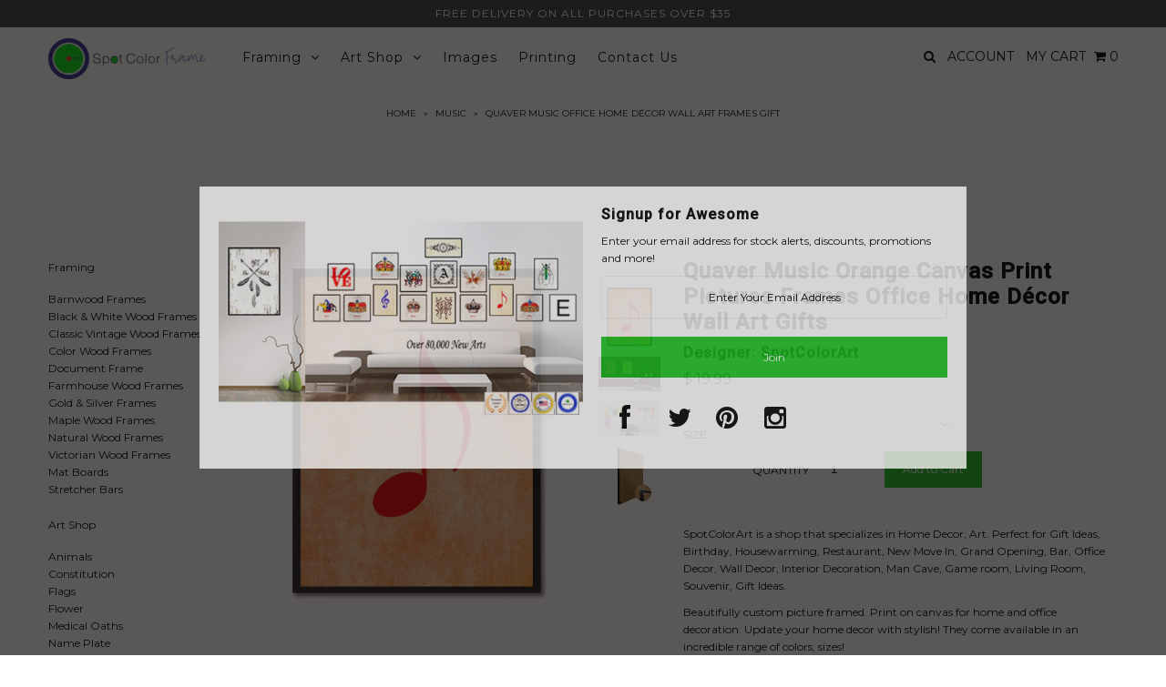

--- FILE ---
content_type: text/html; charset=utf-8
request_url: https://spotcolorframe.com/products/quaver-music-orange-black-91006
body_size: 19792
content:
<!DOCTYPE html>
<!--[if lt IE 7 ]><html class="ie ie6" lang="en"> <![endif]-->
<!--[if IE 7 ]><html class="ie ie7" lang="en"> <![endif]-->
<!--[if IE 8 ]><html class="ie ie8" lang="en"> <![endif]-->
<!--[if (gte IE 9)|!(IE)]><!--><html lang="en"> <!--<![endif]-->
<head>
<meta name="google-site-verification" content="sRWZq8F9-hkaT1Gb2BEsLzM-EeEajieUEz11lvjlzL0" />

  <meta charset="utf-8" />


    
  
  <link href='//fonts.googleapis.com/css?family=Arvo:400,700' rel='stylesheet' type='text/css'>
    

  
  
  <link href='//fonts.googleapis.com/css?family=Glegoo' rel='stylesheet' type='text/css'>
  

  
  
  <link href='//fonts.googleapis.com/css?family=Lato:300,400,700' rel='stylesheet' type='text/css'>
    

  
  
  <link href='//fonts.googleapis.com/css?family=Lobster' rel='stylesheet' type='text/css'>
     

  
  
  <link href='//fonts.googleapis.com/css?family=Lobster+Two:400,700' rel='stylesheet' type='text/css'>
     

  
  
  <link href='//fonts.googleapis.com/css?family=Montserrat:400,700' rel='stylesheet' type='text/css'>
    

  
  
  <link href='//fonts.googleapis.com/css?family=Noticia+Text:400,700' rel='stylesheet' type='text/css'>
       

  
  
  <link href='//fonts.googleapis.com/css?family=Open+Sans:400,300,700' rel='stylesheet' type='text/css'>
    

  
  
  <link href='//fonts.googleapis.com/css?family=Open+Sans+Condensed:300,700' rel='stylesheet' type='text/css'>
  

  
  
  <link href='//fonts.googleapis.com/css?family=Oswald:400,300,700' rel='stylesheet' type='text/css'>
  

  
  
  <link href='//fonts.googleapis.com/css?family=PT+Sans:400,700' rel='stylesheet' type='text/css'>
      

  
  
  <link href='//fonts.googleapis.com/css?family=PT+Sans+Narrow:400,700' rel='stylesheet' type='text/css'>
   

  
  
  <link href='//fonts.googleapis.com/css?family=Questrial' rel='stylesheet' type='text/css'>
     

  
  
  <link href='//fonts.googleapis.com/css?family=Raleway:400,300,700' rel='stylesheet' type='text/css'>
      

  
  
  <link href='//fonts.googleapis.com/css?family=Roboto:400,500,300' rel='stylesheet' type='text/css'>
   

  
  
  <link href='//fonts.googleapis.com/css?family=Josefin+Sans:400,600,700,300' rel='stylesheet' type='text/css'>
   

  
  
  <link href='//fonts.googleapis.com/css?family=Source+Sans+Pro:400,600,300,700' rel='stylesheet' type='text/css'>
   
  

<meta property="og:type" content="product">
<meta property="og:title" content="Quaver Music Orange Canvas Print Pictures Frames Office Home Décor Wall Art Gifts">
<meta property="og:url" content="https://spotcolorframe.com/products/quaver-music-orange-black-91006">
<meta property="og:description" content="SpotColorArt is a shop that specializes in Home Decor, Art. Perfect for Gift Ideas, Birthday, Housewarming, Restaurant, New Move In, Grand Opening, Bar, Office Decor, Wall Decor, Interior Decoration, Man Cave, Game room, Living Room, Souvenir, Gift Ideas.Beautifully custom picture framed. Print on canvas for home and office decoration. Update your home decor with stylish! They come available in an incredible range of colors, sizes!
Each order is handmade to order – actual product may vary from image shown. Colors may vary based on individual monitor display settings.
We provide high-quality professional finishing
Our inks are Greenguard Certified‚
UV coating ensures a gallery quality finish
Our products have No Reflection. No Glare when displayed in light
All order ready to hang
Shipping Information: Every item is made to order, and will be shipped out within 2-5 business days upon successful payment. SpotColorArt carefully handle all of our items to be safe to ship. Thank You &amp;amp; Enjoy.">

<meta property="og:image" content="http://spotcolorframe.com/cdn/shop/products/xxgKowl_grande.jpeg?v=1571288065">
<meta property="og:image:secure_url" content="https://spotcolorframe.com/cdn/shop/products/xxgKowl_grande.jpeg?v=1571288065">

<meta property="og:image" content="http://spotcolorframe.com/cdn/shop/products/y31cDWQ_grande.jpeg?v=1571288065">
<meta property="og:image:secure_url" content="https://spotcolorframe.com/cdn/shop/products/y31cDWQ_grande.jpeg?v=1571288065">

<meta property="og:image" content="http://spotcolorframe.com/cdn/shop/products/uHmdSOC_eaf87088-08c6-41a9-99dd-7882c5a08826_grande.jpeg?v=1571288065">
<meta property="og:image:secure_url" content="https://spotcolorframe.com/cdn/shop/products/uHmdSOC_eaf87088-08c6-41a9-99dd-7882c5a08826_grande.jpeg?v=1571288065">

<meta property="og:price:amount" content="19.99">
<meta property="og:price:currency" content="USD">

<meta property="og:site_name" content="SpotColorFrame">



<meta name="twitter:card" content="summary">


<meta name="twitter:site" content="@spotcolorartusa">


<meta name="twitter:title" content="Quaver Music Orange Canvas Print Pictures Frames Office Home Décor Wall Art Gifts">
<meta name="twitter:description" content="SpotColorArt is a shop that specializes in Home Decor, Art. Perfect for Gift Ideas, Birthday, Housewarming, Restaurant, New Move In, Grand Opening, Bar, Office Decor, Wall Decor, Interior Decoration, ">
<meta name="twitter:image" content="https://spotcolorframe.com/cdn/shop/products/xxgKowl_large.jpeg?v=1571288065">
<meta name="twitter:image:width" content="480">
<meta name="twitter:image:height" content="480">


  <!-- Basic Page Needs
================================================== -->

  <title>
    Quaver Music Office Home Décor Wall Art Frames Gift &ndash; SpotColorFrame
  </title>
  
  <meta name="description" content="SpotColorArt is a shop that specializes in Home Decor, Art. Perfect for Gift Ideas, Birthday, Housewarming, Restaurant, New Move In, Grand Opening, Bar, Office Decor, Wall Decor, Interior Decoration, Man Cave, Game room, Living Room, Souvenir, Gift Ideas.Beautifully custom picture framed. Print on canvas for home and o" />
  
  <link rel="canonical" href="https://spotcolorframe.com/products/quaver-music-orange-black-91006" />


  <!-- CSS
================================================== -->

  <link href="//spotcolorframe.com/cdn/shop/t/12/assets/stylesheet.css?v=138500885732570054381674755587" rel="stylesheet" type="text/css" media="all" />
  <link href="//spotcolorframe.com/cdn/shop/t/12/assets/custom.css?v=111603181540343972631448538091" rel="stylesheet" type="text/css" media="all" />
  <link href="//spotcolorframe.com/cdn/shop/t/12/assets/jquery.fs.selecter.css?v=83325083660393765111448538092" rel="stylesheet" type="text/css" media="all" />
  <link href="//spotcolorframe.com/cdn/shop/t/12/assets/font-awesome.css?v=56740405129602268521448538085" rel="stylesheet" type="text/css" media="all" />
  <link href="//spotcolorframe.com/cdn/shop/t/12/assets/queries.css?v=165824141817797600191448538092" rel="stylesheet" type="text/css" media="all" />
  <link href="//spotcolorframe.com/cdn/shop/t/12/assets/jquery.fancybox.css?v=130752200287654662171674755587" rel="stylesheet" type="text/css" media="all" />

  <!--[if IE 8 ]><link href="//spotcolorframe.com/cdn/shop/t/12/assets/ie8.css?v=83283943113059592831448538092" rel="stylesheet" type="text/css" media="all" /><![endif]-->

  <!--[if IE 7]>
<link href="//spotcolorframe.com/cdn/shop/t/12/assets/font-awesome-ie7.css?v=111952797986497000111448538084" rel="stylesheet" type="text/css" media="all" />
<![endif]-->

  <!-- JS
================================================== -->

  <script src="//ajax.googleapis.com/ajax/libs/jquery/1.10.2/jquery.min.js"></script>
  <script src="//spotcolorframe.com/cdn/shop/t/12/assets/theme.js?v=41588619017616698141488478461" type="text/javascript"></script> 
  <script src="//spotcolorframe.com/cdn/shopifycloud/storefront/assets/themes_support/option_selection-b017cd28.js" type="text/javascript"></script>  
  <script src="//spotcolorframe.com/cdn/shop/t/12/assets/jquery.fs.selecter.min.js?v=120738907725164342901448538088" type="text/javascript"></script>  

  

  
  <script src="//spotcolorframe.com/cdn/shop/t/12/assets/jquery.bxslider.min.js?v=80356390565452539891448538087" type="text/javascript"></script>
  

  <script src="//spotcolorframe.com/cdn/shop/t/12/assets/instafeed.js?v=120740920758463620701448538087" type="text/javascript"></script>


  <!--[if lt IE 9]>
<script src="//html5shim.googlecode.com/svn/trunk/html5.js"></script>
<![endif]-->

  <meta name="viewport" content="width=device-width, initial-scale=1">

  <!-- Favicons
================================================== -->

  <link rel="shortcut icon" href="//spotcolorframe.com/cdn/shop/t/12/assets/favicon.png?v=25497218219643537141601410923">

  

  <script>window.performance && window.performance.mark && window.performance.mark('shopify.content_for_header.start');</script><meta id="shopify-digital-wallet" name="shopify-digital-wallet" content="/10507026/digital_wallets/dialog">
<meta name="shopify-checkout-api-token" content="c58885084f025084ed53ca13bc683d7c">
<link rel="alternate" type="application/json+oembed" href="https://spotcolorframe.com/products/quaver-music-orange-black-91006.oembed">
<script async="async" src="/checkouts/internal/preloads.js?locale=en-US"></script>
<link rel="preconnect" href="https://shop.app" crossorigin="anonymous">
<script async="async" src="https://shop.app/checkouts/internal/preloads.js?locale=en-US&shop_id=10507026" crossorigin="anonymous"></script>
<script id="shopify-features" type="application/json">{"accessToken":"c58885084f025084ed53ca13bc683d7c","betas":["rich-media-storefront-analytics"],"domain":"spotcolorframe.com","predictiveSearch":true,"shopId":10507026,"locale":"en"}</script>
<script>var Shopify = Shopify || {};
Shopify.shop = "spotcolorart.myshopify.com";
Shopify.locale = "en";
Shopify.currency = {"active":"USD","rate":"1.0"};
Shopify.country = "US";
Shopify.theme = {"name":"Icon","id":77603780,"schema_name":null,"schema_version":null,"theme_store_id":686,"role":"main"};
Shopify.theme.handle = "null";
Shopify.theme.style = {"id":null,"handle":null};
Shopify.cdnHost = "spotcolorframe.com/cdn";
Shopify.routes = Shopify.routes || {};
Shopify.routes.root = "/";</script>
<script type="module">!function(o){(o.Shopify=o.Shopify||{}).modules=!0}(window);</script>
<script>!function(o){function n(){var o=[];function n(){o.push(Array.prototype.slice.apply(arguments))}return n.q=o,n}var t=o.Shopify=o.Shopify||{};t.loadFeatures=n(),t.autoloadFeatures=n()}(window);</script>
<script>
  window.ShopifyPay = window.ShopifyPay || {};
  window.ShopifyPay.apiHost = "shop.app\/pay";
  window.ShopifyPay.redirectState = null;
</script>
<script id="shop-js-analytics" type="application/json">{"pageType":"product"}</script>
<script defer="defer" async type="module" src="//spotcolorframe.com/cdn/shopifycloud/shop-js/modules/v2/client.init-shop-cart-sync_WVOgQShq.en.esm.js"></script>
<script defer="defer" async type="module" src="//spotcolorframe.com/cdn/shopifycloud/shop-js/modules/v2/chunk.common_C_13GLB1.esm.js"></script>
<script defer="defer" async type="module" src="//spotcolorframe.com/cdn/shopifycloud/shop-js/modules/v2/chunk.modal_CLfMGd0m.esm.js"></script>
<script type="module">
  await import("//spotcolorframe.com/cdn/shopifycloud/shop-js/modules/v2/client.init-shop-cart-sync_WVOgQShq.en.esm.js");
await import("//spotcolorframe.com/cdn/shopifycloud/shop-js/modules/v2/chunk.common_C_13GLB1.esm.js");
await import("//spotcolorframe.com/cdn/shopifycloud/shop-js/modules/v2/chunk.modal_CLfMGd0m.esm.js");

  window.Shopify.SignInWithShop?.initShopCartSync?.({"fedCMEnabled":true,"windoidEnabled":true});

</script>
<script>
  window.Shopify = window.Shopify || {};
  if (!window.Shopify.featureAssets) window.Shopify.featureAssets = {};
  window.Shopify.featureAssets['shop-js'] = {"shop-cart-sync":["modules/v2/client.shop-cart-sync_DuR37GeY.en.esm.js","modules/v2/chunk.common_C_13GLB1.esm.js","modules/v2/chunk.modal_CLfMGd0m.esm.js"],"init-fed-cm":["modules/v2/client.init-fed-cm_BucUoe6W.en.esm.js","modules/v2/chunk.common_C_13GLB1.esm.js","modules/v2/chunk.modal_CLfMGd0m.esm.js"],"shop-toast-manager":["modules/v2/client.shop-toast-manager_B0JfrpKj.en.esm.js","modules/v2/chunk.common_C_13GLB1.esm.js","modules/v2/chunk.modal_CLfMGd0m.esm.js"],"init-shop-cart-sync":["modules/v2/client.init-shop-cart-sync_WVOgQShq.en.esm.js","modules/v2/chunk.common_C_13GLB1.esm.js","modules/v2/chunk.modal_CLfMGd0m.esm.js"],"shop-button":["modules/v2/client.shop-button_B_U3bv27.en.esm.js","modules/v2/chunk.common_C_13GLB1.esm.js","modules/v2/chunk.modal_CLfMGd0m.esm.js"],"init-windoid":["modules/v2/client.init-windoid_DuP9q_di.en.esm.js","modules/v2/chunk.common_C_13GLB1.esm.js","modules/v2/chunk.modal_CLfMGd0m.esm.js"],"shop-cash-offers":["modules/v2/client.shop-cash-offers_BmULhtno.en.esm.js","modules/v2/chunk.common_C_13GLB1.esm.js","modules/v2/chunk.modal_CLfMGd0m.esm.js"],"pay-button":["modules/v2/client.pay-button_CrPSEbOK.en.esm.js","modules/v2/chunk.common_C_13GLB1.esm.js","modules/v2/chunk.modal_CLfMGd0m.esm.js"],"init-customer-accounts":["modules/v2/client.init-customer-accounts_jNk9cPYQ.en.esm.js","modules/v2/client.shop-login-button_DJ5ldayH.en.esm.js","modules/v2/chunk.common_C_13GLB1.esm.js","modules/v2/chunk.modal_CLfMGd0m.esm.js"],"avatar":["modules/v2/client.avatar_BTnouDA3.en.esm.js"],"checkout-modal":["modules/v2/client.checkout-modal_pBPyh9w8.en.esm.js","modules/v2/chunk.common_C_13GLB1.esm.js","modules/v2/chunk.modal_CLfMGd0m.esm.js"],"init-shop-for-new-customer-accounts":["modules/v2/client.init-shop-for-new-customer-accounts_BUoCy7a5.en.esm.js","modules/v2/client.shop-login-button_DJ5ldayH.en.esm.js","modules/v2/chunk.common_C_13GLB1.esm.js","modules/v2/chunk.modal_CLfMGd0m.esm.js"],"init-customer-accounts-sign-up":["modules/v2/client.init-customer-accounts-sign-up_CnczCz9H.en.esm.js","modules/v2/client.shop-login-button_DJ5ldayH.en.esm.js","modules/v2/chunk.common_C_13GLB1.esm.js","modules/v2/chunk.modal_CLfMGd0m.esm.js"],"init-shop-email-lookup-coordinator":["modules/v2/client.init-shop-email-lookup-coordinator_CzjY5t9o.en.esm.js","modules/v2/chunk.common_C_13GLB1.esm.js","modules/v2/chunk.modal_CLfMGd0m.esm.js"],"shop-follow-button":["modules/v2/client.shop-follow-button_CsYC63q7.en.esm.js","modules/v2/chunk.common_C_13GLB1.esm.js","modules/v2/chunk.modal_CLfMGd0m.esm.js"],"shop-login-button":["modules/v2/client.shop-login-button_DJ5ldayH.en.esm.js","modules/v2/chunk.common_C_13GLB1.esm.js","modules/v2/chunk.modal_CLfMGd0m.esm.js"],"shop-login":["modules/v2/client.shop-login_B9ccPdmx.en.esm.js","modules/v2/chunk.common_C_13GLB1.esm.js","modules/v2/chunk.modal_CLfMGd0m.esm.js"],"lead-capture":["modules/v2/client.lead-capture_D0K_KgYb.en.esm.js","modules/v2/chunk.common_C_13GLB1.esm.js","modules/v2/chunk.modal_CLfMGd0m.esm.js"],"payment-terms":["modules/v2/client.payment-terms_BWmiNN46.en.esm.js","modules/v2/chunk.common_C_13GLB1.esm.js","modules/v2/chunk.modal_CLfMGd0m.esm.js"]};
</script>
<script id="__st">var __st={"a":10507026,"offset":-28800,"reqid":"3cc5cc03-9e6e-41ee-8891-1b6d753b8c32-1769549189","pageurl":"spotcolorframe.com\/products\/quaver-music-orange-black-91006","u":"415b7305dbb6","p":"product","rtyp":"product","rid":4786901956};</script>
<script>window.ShopifyPaypalV4VisibilityTracking = true;</script>
<script id="captcha-bootstrap">!function(){'use strict';const t='contact',e='account',n='new_comment',o=[[t,t],['blogs',n],['comments',n],[t,'customer']],c=[[e,'customer_login'],[e,'guest_login'],[e,'recover_customer_password'],[e,'create_customer']],r=t=>t.map((([t,e])=>`form[action*='/${t}']:not([data-nocaptcha='true']) input[name='form_type'][value='${e}']`)).join(','),a=t=>()=>t?[...document.querySelectorAll(t)].map((t=>t.form)):[];function s(){const t=[...o],e=r(t);return a(e)}const i='password',u='form_key',d=['recaptcha-v3-token','g-recaptcha-response','h-captcha-response',i],f=()=>{try{return window.sessionStorage}catch{return}},m='__shopify_v',_=t=>t.elements[u];function p(t,e,n=!1){try{const o=window.sessionStorage,c=JSON.parse(o.getItem(e)),{data:r}=function(t){const{data:e,action:n}=t;return t[m]||n?{data:e,action:n}:{data:t,action:n}}(c);for(const[e,n]of Object.entries(r))t.elements[e]&&(t.elements[e].value=n);n&&o.removeItem(e)}catch(o){console.error('form repopulation failed',{error:o})}}const l='form_type',E='cptcha';function T(t){t.dataset[E]=!0}const w=window,h=w.document,L='Shopify',v='ce_forms',y='captcha';let A=!1;((t,e)=>{const n=(g='f06e6c50-85a8-45c8-87d0-21a2b65856fe',I='https://cdn.shopify.com/shopifycloud/storefront-forms-hcaptcha/ce_storefront_forms_captcha_hcaptcha.v1.5.2.iife.js',D={infoText:'Protected by hCaptcha',privacyText:'Privacy',termsText:'Terms'},(t,e,n)=>{const o=w[L][v],c=o.bindForm;if(c)return c(t,g,e,D).then(n);var r;o.q.push([[t,g,e,D],n]),r=I,A||(h.body.append(Object.assign(h.createElement('script'),{id:'captcha-provider',async:!0,src:r})),A=!0)});var g,I,D;w[L]=w[L]||{},w[L][v]=w[L][v]||{},w[L][v].q=[],w[L][y]=w[L][y]||{},w[L][y].protect=function(t,e){n(t,void 0,e),T(t)},Object.freeze(w[L][y]),function(t,e,n,w,h,L){const[v,y,A,g]=function(t,e,n){const i=e?o:[],u=t?c:[],d=[...i,...u],f=r(d),m=r(i),_=r(d.filter((([t,e])=>n.includes(e))));return[a(f),a(m),a(_),s()]}(w,h,L),I=t=>{const e=t.target;return e instanceof HTMLFormElement?e:e&&e.form},D=t=>v().includes(t);t.addEventListener('submit',(t=>{const e=I(t);if(!e)return;const n=D(e)&&!e.dataset.hcaptchaBound&&!e.dataset.recaptchaBound,o=_(e),c=g().includes(e)&&(!o||!o.value);(n||c)&&t.preventDefault(),c&&!n&&(function(t){try{if(!f())return;!function(t){const e=f();if(!e)return;const n=_(t);if(!n)return;const o=n.value;o&&e.removeItem(o)}(t);const e=Array.from(Array(32),(()=>Math.random().toString(36)[2])).join('');!function(t,e){_(t)||t.append(Object.assign(document.createElement('input'),{type:'hidden',name:u})),t.elements[u].value=e}(t,e),function(t,e){const n=f();if(!n)return;const o=[...t.querySelectorAll(`input[type='${i}']`)].map((({name:t})=>t)),c=[...d,...o],r={};for(const[a,s]of new FormData(t).entries())c.includes(a)||(r[a]=s);n.setItem(e,JSON.stringify({[m]:1,action:t.action,data:r}))}(t,e)}catch(e){console.error('failed to persist form',e)}}(e),e.submit())}));const S=(t,e)=>{t&&!t.dataset[E]&&(n(t,e.some((e=>e===t))),T(t))};for(const o of['focusin','change'])t.addEventListener(o,(t=>{const e=I(t);D(e)&&S(e,y())}));const B=e.get('form_key'),M=e.get(l),P=B&&M;t.addEventListener('DOMContentLoaded',(()=>{const t=y();if(P)for(const e of t)e.elements[l].value===M&&p(e,B);[...new Set([...A(),...v().filter((t=>'true'===t.dataset.shopifyCaptcha))])].forEach((e=>S(e,t)))}))}(h,new URLSearchParams(w.location.search),n,t,e,['guest_login'])})(!0,!0)}();</script>
<script integrity="sha256-4kQ18oKyAcykRKYeNunJcIwy7WH5gtpwJnB7kiuLZ1E=" data-source-attribution="shopify.loadfeatures" defer="defer" src="//spotcolorframe.com/cdn/shopifycloud/storefront/assets/storefront/load_feature-a0a9edcb.js" crossorigin="anonymous"></script>
<script crossorigin="anonymous" defer="defer" src="//spotcolorframe.com/cdn/shopifycloud/storefront/assets/shopify_pay/storefront-65b4c6d7.js?v=20250812"></script>
<script data-source-attribution="shopify.dynamic_checkout.dynamic.init">var Shopify=Shopify||{};Shopify.PaymentButton=Shopify.PaymentButton||{isStorefrontPortableWallets:!0,init:function(){window.Shopify.PaymentButton.init=function(){};var t=document.createElement("script");t.src="https://spotcolorframe.com/cdn/shopifycloud/portable-wallets/latest/portable-wallets.en.js",t.type="module",document.head.appendChild(t)}};
</script>
<script data-source-attribution="shopify.dynamic_checkout.buyer_consent">
  function portableWalletsHideBuyerConsent(e){var t=document.getElementById("shopify-buyer-consent"),n=document.getElementById("shopify-subscription-policy-button");t&&n&&(t.classList.add("hidden"),t.setAttribute("aria-hidden","true"),n.removeEventListener("click",e))}function portableWalletsShowBuyerConsent(e){var t=document.getElementById("shopify-buyer-consent"),n=document.getElementById("shopify-subscription-policy-button");t&&n&&(t.classList.remove("hidden"),t.removeAttribute("aria-hidden"),n.addEventListener("click",e))}window.Shopify?.PaymentButton&&(window.Shopify.PaymentButton.hideBuyerConsent=portableWalletsHideBuyerConsent,window.Shopify.PaymentButton.showBuyerConsent=portableWalletsShowBuyerConsent);
</script>
<script data-source-attribution="shopify.dynamic_checkout.cart.bootstrap">document.addEventListener("DOMContentLoaded",(function(){function t(){return document.querySelector("shopify-accelerated-checkout-cart, shopify-accelerated-checkout")}if(t())Shopify.PaymentButton.init();else{new MutationObserver((function(e,n){t()&&(Shopify.PaymentButton.init(),n.disconnect())})).observe(document.body,{childList:!0,subtree:!0})}}));
</script>
<link id="shopify-accelerated-checkout-styles" rel="stylesheet" media="screen" href="https://spotcolorframe.com/cdn/shopifycloud/portable-wallets/latest/accelerated-checkout-backwards-compat.css" crossorigin="anonymous">
<style id="shopify-accelerated-checkout-cart">
        #shopify-buyer-consent {
  margin-top: 1em;
  display: inline-block;
  width: 100%;
}

#shopify-buyer-consent.hidden {
  display: none;
}

#shopify-subscription-policy-button {
  background: none;
  border: none;
  padding: 0;
  text-decoration: underline;
  font-size: inherit;
  cursor: pointer;
}

#shopify-subscription-policy-button::before {
  box-shadow: none;
}

      </style>

<script>window.performance && window.performance.mark && window.performance.mark('shopify.content_for_header.end');</script>



  <link rel="next" href="/next"/>
  <link rel="prev" href="/prev"/>



  <script type="text/javascript">

    $(window).load(function() {  
      $('.ci').matchHeight();

    });
  </script>  


<link href="https://monorail-edge.shopifysvc.com" rel="dns-prefetch">
<script>(function(){if ("sendBeacon" in navigator && "performance" in window) {try {var session_token_from_headers = performance.getEntriesByType('navigation')[0].serverTiming.find(x => x.name == '_s').description;} catch {var session_token_from_headers = undefined;}var session_cookie_matches = document.cookie.match(/_shopify_s=([^;]*)/);var session_token_from_cookie = session_cookie_matches && session_cookie_matches.length === 2 ? session_cookie_matches[1] : "";var session_token = session_token_from_headers || session_token_from_cookie || "";function handle_abandonment_event(e) {var entries = performance.getEntries().filter(function(entry) {return /monorail-edge.shopifysvc.com/.test(entry.name);});if (!window.abandonment_tracked && entries.length === 0) {window.abandonment_tracked = true;var currentMs = Date.now();var navigation_start = performance.timing.navigationStart;var payload = {shop_id: 10507026,url: window.location.href,navigation_start,duration: currentMs - navigation_start,session_token,page_type: "product"};window.navigator.sendBeacon("https://monorail-edge.shopifysvc.com/v1/produce", JSON.stringify({schema_id: "online_store_buyer_site_abandonment/1.1",payload: payload,metadata: {event_created_at_ms: currentMs,event_sent_at_ms: currentMs}}));}}window.addEventListener('pagehide', handle_abandonment_event);}}());</script>
<script id="web-pixels-manager-setup">(function e(e,d,r,n,o){if(void 0===o&&(o={}),!Boolean(null===(a=null===(i=window.Shopify)||void 0===i?void 0:i.analytics)||void 0===a?void 0:a.replayQueue)){var i,a;window.Shopify=window.Shopify||{};var t=window.Shopify;t.analytics=t.analytics||{};var s=t.analytics;s.replayQueue=[],s.publish=function(e,d,r){return s.replayQueue.push([e,d,r]),!0};try{self.performance.mark("wpm:start")}catch(e){}var l=function(){var e={modern:/Edge?\/(1{2}[4-9]|1[2-9]\d|[2-9]\d{2}|\d{4,})\.\d+(\.\d+|)|Firefox\/(1{2}[4-9]|1[2-9]\d|[2-9]\d{2}|\d{4,})\.\d+(\.\d+|)|Chrom(ium|e)\/(9{2}|\d{3,})\.\d+(\.\d+|)|(Maci|X1{2}).+ Version\/(15\.\d+|(1[6-9]|[2-9]\d|\d{3,})\.\d+)([,.]\d+|)( \(\w+\)|)( Mobile\/\w+|) Safari\/|Chrome.+OPR\/(9{2}|\d{3,})\.\d+\.\d+|(CPU[ +]OS|iPhone[ +]OS|CPU[ +]iPhone|CPU IPhone OS|CPU iPad OS)[ +]+(15[._]\d+|(1[6-9]|[2-9]\d|\d{3,})[._]\d+)([._]\d+|)|Android:?[ /-](13[3-9]|1[4-9]\d|[2-9]\d{2}|\d{4,})(\.\d+|)(\.\d+|)|Android.+Firefox\/(13[5-9]|1[4-9]\d|[2-9]\d{2}|\d{4,})\.\d+(\.\d+|)|Android.+Chrom(ium|e)\/(13[3-9]|1[4-9]\d|[2-9]\d{2}|\d{4,})\.\d+(\.\d+|)|SamsungBrowser\/([2-9]\d|\d{3,})\.\d+/,legacy:/Edge?\/(1[6-9]|[2-9]\d|\d{3,})\.\d+(\.\d+|)|Firefox\/(5[4-9]|[6-9]\d|\d{3,})\.\d+(\.\d+|)|Chrom(ium|e)\/(5[1-9]|[6-9]\d|\d{3,})\.\d+(\.\d+|)([\d.]+$|.*Safari\/(?![\d.]+ Edge\/[\d.]+$))|(Maci|X1{2}).+ Version\/(10\.\d+|(1[1-9]|[2-9]\d|\d{3,})\.\d+)([,.]\d+|)( \(\w+\)|)( Mobile\/\w+|) Safari\/|Chrome.+OPR\/(3[89]|[4-9]\d|\d{3,})\.\d+\.\d+|(CPU[ +]OS|iPhone[ +]OS|CPU[ +]iPhone|CPU IPhone OS|CPU iPad OS)[ +]+(10[._]\d+|(1[1-9]|[2-9]\d|\d{3,})[._]\d+)([._]\d+|)|Android:?[ /-](13[3-9]|1[4-9]\d|[2-9]\d{2}|\d{4,})(\.\d+|)(\.\d+|)|Mobile Safari.+OPR\/([89]\d|\d{3,})\.\d+\.\d+|Android.+Firefox\/(13[5-9]|1[4-9]\d|[2-9]\d{2}|\d{4,})\.\d+(\.\d+|)|Android.+Chrom(ium|e)\/(13[3-9]|1[4-9]\d|[2-9]\d{2}|\d{4,})\.\d+(\.\d+|)|Android.+(UC? ?Browser|UCWEB|U3)[ /]?(15\.([5-9]|\d{2,})|(1[6-9]|[2-9]\d|\d{3,})\.\d+)\.\d+|SamsungBrowser\/(5\.\d+|([6-9]|\d{2,})\.\d+)|Android.+MQ{2}Browser\/(14(\.(9|\d{2,})|)|(1[5-9]|[2-9]\d|\d{3,})(\.\d+|))(\.\d+|)|K[Aa][Ii]OS\/(3\.\d+|([4-9]|\d{2,})\.\d+)(\.\d+|)/},d=e.modern,r=e.legacy,n=navigator.userAgent;return n.match(d)?"modern":n.match(r)?"legacy":"unknown"}(),u="modern"===l?"modern":"legacy",c=(null!=n?n:{modern:"",legacy:""})[u],f=function(e){return[e.baseUrl,"/wpm","/b",e.hashVersion,"modern"===e.buildTarget?"m":"l",".js"].join("")}({baseUrl:d,hashVersion:r,buildTarget:u}),m=function(e){var d=e.version,r=e.bundleTarget,n=e.surface,o=e.pageUrl,i=e.monorailEndpoint;return{emit:function(e){var a=e.status,t=e.errorMsg,s=(new Date).getTime(),l=JSON.stringify({metadata:{event_sent_at_ms:s},events:[{schema_id:"web_pixels_manager_load/3.1",payload:{version:d,bundle_target:r,page_url:o,status:a,surface:n,error_msg:t},metadata:{event_created_at_ms:s}}]});if(!i)return console&&console.warn&&console.warn("[Web Pixels Manager] No Monorail endpoint provided, skipping logging."),!1;try{return self.navigator.sendBeacon.bind(self.navigator)(i,l)}catch(e){}var u=new XMLHttpRequest;try{return u.open("POST",i,!0),u.setRequestHeader("Content-Type","text/plain"),u.send(l),!0}catch(e){return console&&console.warn&&console.warn("[Web Pixels Manager] Got an unhandled error while logging to Monorail."),!1}}}}({version:r,bundleTarget:l,surface:e.surface,pageUrl:self.location.href,monorailEndpoint:e.monorailEndpoint});try{o.browserTarget=l,function(e){var d=e.src,r=e.async,n=void 0===r||r,o=e.onload,i=e.onerror,a=e.sri,t=e.scriptDataAttributes,s=void 0===t?{}:t,l=document.createElement("script"),u=document.querySelector("head"),c=document.querySelector("body");if(l.async=n,l.src=d,a&&(l.integrity=a,l.crossOrigin="anonymous"),s)for(var f in s)if(Object.prototype.hasOwnProperty.call(s,f))try{l.dataset[f]=s[f]}catch(e){}if(o&&l.addEventListener("load",o),i&&l.addEventListener("error",i),u)u.appendChild(l);else{if(!c)throw new Error("Did not find a head or body element to append the script");c.appendChild(l)}}({src:f,async:!0,onload:function(){if(!function(){var e,d;return Boolean(null===(d=null===(e=window.Shopify)||void 0===e?void 0:e.analytics)||void 0===d?void 0:d.initialized)}()){var d=window.webPixelsManager.init(e)||void 0;if(d){var r=window.Shopify.analytics;r.replayQueue.forEach((function(e){var r=e[0],n=e[1],o=e[2];d.publishCustomEvent(r,n,o)})),r.replayQueue=[],r.publish=d.publishCustomEvent,r.visitor=d.visitor,r.initialized=!0}}},onerror:function(){return m.emit({status:"failed",errorMsg:"".concat(f," has failed to load")})},sri:function(e){var d=/^sha384-[A-Za-z0-9+/=]+$/;return"string"==typeof e&&d.test(e)}(c)?c:"",scriptDataAttributes:o}),m.emit({status:"loading"})}catch(e){m.emit({status:"failed",errorMsg:(null==e?void 0:e.message)||"Unknown error"})}}})({shopId: 10507026,storefrontBaseUrl: "https://spotcolorframe.com",extensionsBaseUrl: "https://extensions.shopifycdn.com/cdn/shopifycloud/web-pixels-manager",monorailEndpoint: "https://monorail-edge.shopifysvc.com/unstable/produce_batch",surface: "storefront-renderer",enabledBetaFlags: ["2dca8a86"],webPixelsConfigList: [{"id":"shopify-app-pixel","configuration":"{}","eventPayloadVersion":"v1","runtimeContext":"STRICT","scriptVersion":"0450","apiClientId":"shopify-pixel","type":"APP","privacyPurposes":["ANALYTICS","MARKETING"]},{"id":"shopify-custom-pixel","eventPayloadVersion":"v1","runtimeContext":"LAX","scriptVersion":"0450","apiClientId":"shopify-pixel","type":"CUSTOM","privacyPurposes":["ANALYTICS","MARKETING"]}],isMerchantRequest: false,initData: {"shop":{"name":"SpotColorFrame","paymentSettings":{"currencyCode":"USD"},"myshopifyDomain":"spotcolorart.myshopify.com","countryCode":"US","storefrontUrl":"https:\/\/spotcolorframe.com"},"customer":null,"cart":null,"checkout":null,"productVariants":[{"price":{"amount":19.99,"currencyCode":"USD"},"product":{"title":"Quaver Music Orange Canvas Print Pictures Frames Office Home Décor Wall Art Gifts","vendor":"SpotColorArt","id":"4786901956","untranslatedTitle":"Quaver Music Orange Canvas Print Pictures Frames Office Home Décor Wall Art Gifts","url":"\/products\/quaver-music-orange-black-91006","type":"Music"},"id":"17884977412","image":{"src":"\/\/spotcolorframe.com\/cdn\/shop\/products\/xxgKowl.jpeg?v=1571288065"},"sku":"91106OR79B","title":"7\"x9\"","untranslatedTitle":"7\"x9\""},{"price":{"amount":49.99,"currencyCode":"USD"},"product":{"title":"Quaver Music Orange Canvas Print Pictures Frames Office Home Décor Wall Art Gifts","vendor":"SpotColorArt","id":"4786901956","untranslatedTitle":"Quaver Music Orange Canvas Print Pictures Frames Office Home Décor Wall Art Gifts","url":"\/products\/quaver-music-orange-black-91006","type":"Music"},"id":"17884977540","image":{"src":"\/\/spotcolorframe.com\/cdn\/shop\/products\/xxgKowl.jpeg?v=1571288065"},"sku":"91106OR1317B","title":"13\"x17\"","untranslatedTitle":"13\"x17\""},{"price":{"amount":99.99,"currencyCode":"USD"},"product":{"title":"Quaver Music Orange Canvas Print Pictures Frames Office Home Décor Wall Art Gifts","vendor":"SpotColorArt","id":"4786901956","untranslatedTitle":"Quaver Music Orange Canvas Print Pictures Frames Office Home Décor Wall Art Gifts","url":"\/products\/quaver-music-orange-black-91006","type":"Music"},"id":"17884977668","image":{"src":"\/\/spotcolorframe.com\/cdn\/shop\/products\/xxgKowl.jpeg?v=1571288065"},"sku":"91106OR2229B","title":"22\"x29\"","untranslatedTitle":"22\"x29\""},{"price":{"amount":199.99,"currencyCode":"USD"},"product":{"title":"Quaver Music Orange Canvas Print Pictures Frames Office Home Décor Wall Art Gifts","vendor":"SpotColorArt","id":"4786901956","untranslatedTitle":"Quaver Music Orange Canvas Print Pictures Frames Office Home Décor Wall Art Gifts","url":"\/products\/quaver-music-orange-black-91006","type":"Music"},"id":"17884977732","image":{"src":"\/\/spotcolorframe.com\/cdn\/shop\/products\/xxgKowl.jpeg?v=1571288065"},"sku":"91106OR2837B","title":"28\"x37\"","untranslatedTitle":"28\"x37\""}],"purchasingCompany":null},},"https://spotcolorframe.com/cdn","fcfee988w5aeb613cpc8e4bc33m6693e112",{"modern":"","legacy":""},{"shopId":"10507026","storefrontBaseUrl":"https:\/\/spotcolorframe.com","extensionBaseUrl":"https:\/\/extensions.shopifycdn.com\/cdn\/shopifycloud\/web-pixels-manager","surface":"storefront-renderer","enabledBetaFlags":"[\"2dca8a86\"]","isMerchantRequest":"false","hashVersion":"fcfee988w5aeb613cpc8e4bc33m6693e112","publish":"custom","events":"[[\"page_viewed\",{}],[\"product_viewed\",{\"productVariant\":{\"price\":{\"amount\":19.99,\"currencyCode\":\"USD\"},\"product\":{\"title\":\"Quaver Music Orange Canvas Print Pictures Frames Office Home Décor Wall Art Gifts\",\"vendor\":\"SpotColorArt\",\"id\":\"4786901956\",\"untranslatedTitle\":\"Quaver Music Orange Canvas Print Pictures Frames Office Home Décor Wall Art Gifts\",\"url\":\"\/products\/quaver-music-orange-black-91006\",\"type\":\"Music\"},\"id\":\"17884977412\",\"image\":{\"src\":\"\/\/spotcolorframe.com\/cdn\/shop\/products\/xxgKowl.jpeg?v=1571288065\"},\"sku\":\"91106OR79B\",\"title\":\"7\\\"x9\\\"\",\"untranslatedTitle\":\"7\\\"x9\\\"\"}}]]"});</script><script>
  window.ShopifyAnalytics = window.ShopifyAnalytics || {};
  window.ShopifyAnalytics.meta = window.ShopifyAnalytics.meta || {};
  window.ShopifyAnalytics.meta.currency = 'USD';
  var meta = {"product":{"id":4786901956,"gid":"gid:\/\/shopify\/Product\/4786901956","vendor":"SpotColorArt","type":"Music","handle":"quaver-music-orange-black-91006","variants":[{"id":17884977412,"price":1999,"name":"Quaver Music Orange Canvas Print Pictures Frames Office Home Décor Wall Art Gifts - 7\"x9\"","public_title":"7\"x9\"","sku":"91106OR79B"},{"id":17884977540,"price":4999,"name":"Quaver Music Orange Canvas Print Pictures Frames Office Home Décor Wall Art Gifts - 13\"x17\"","public_title":"13\"x17\"","sku":"91106OR1317B"},{"id":17884977668,"price":9999,"name":"Quaver Music Orange Canvas Print Pictures Frames Office Home Décor Wall Art Gifts - 22\"x29\"","public_title":"22\"x29\"","sku":"91106OR2229B"},{"id":17884977732,"price":19999,"name":"Quaver Music Orange Canvas Print Pictures Frames Office Home Décor Wall Art Gifts - 28\"x37\"","public_title":"28\"x37\"","sku":"91106OR2837B"}],"remote":false},"page":{"pageType":"product","resourceType":"product","resourceId":4786901956,"requestId":"3cc5cc03-9e6e-41ee-8891-1b6d753b8c32-1769549189"}};
  for (var attr in meta) {
    window.ShopifyAnalytics.meta[attr] = meta[attr];
  }
</script>
<script class="analytics">
  (function () {
    var customDocumentWrite = function(content) {
      var jquery = null;

      if (window.jQuery) {
        jquery = window.jQuery;
      } else if (window.Checkout && window.Checkout.$) {
        jquery = window.Checkout.$;
      }

      if (jquery) {
        jquery('body').append(content);
      }
    };

    var hasLoggedConversion = function(token) {
      if (token) {
        return document.cookie.indexOf('loggedConversion=' + token) !== -1;
      }
      return false;
    }

    var setCookieIfConversion = function(token) {
      if (token) {
        var twoMonthsFromNow = new Date(Date.now());
        twoMonthsFromNow.setMonth(twoMonthsFromNow.getMonth() + 2);

        document.cookie = 'loggedConversion=' + token + '; expires=' + twoMonthsFromNow;
      }
    }

    var trekkie = window.ShopifyAnalytics.lib = window.trekkie = window.trekkie || [];
    if (trekkie.integrations) {
      return;
    }
    trekkie.methods = [
      'identify',
      'page',
      'ready',
      'track',
      'trackForm',
      'trackLink'
    ];
    trekkie.factory = function(method) {
      return function() {
        var args = Array.prototype.slice.call(arguments);
        args.unshift(method);
        trekkie.push(args);
        return trekkie;
      };
    };
    for (var i = 0; i < trekkie.methods.length; i++) {
      var key = trekkie.methods[i];
      trekkie[key] = trekkie.factory(key);
    }
    trekkie.load = function(config) {
      trekkie.config = config || {};
      trekkie.config.initialDocumentCookie = document.cookie;
      var first = document.getElementsByTagName('script')[0];
      var script = document.createElement('script');
      script.type = 'text/javascript';
      script.onerror = function(e) {
        var scriptFallback = document.createElement('script');
        scriptFallback.type = 'text/javascript';
        scriptFallback.onerror = function(error) {
                var Monorail = {
      produce: function produce(monorailDomain, schemaId, payload) {
        var currentMs = new Date().getTime();
        var event = {
          schema_id: schemaId,
          payload: payload,
          metadata: {
            event_created_at_ms: currentMs,
            event_sent_at_ms: currentMs
          }
        };
        return Monorail.sendRequest("https://" + monorailDomain + "/v1/produce", JSON.stringify(event));
      },
      sendRequest: function sendRequest(endpointUrl, payload) {
        // Try the sendBeacon API
        if (window && window.navigator && typeof window.navigator.sendBeacon === 'function' && typeof window.Blob === 'function' && !Monorail.isIos12()) {
          var blobData = new window.Blob([payload], {
            type: 'text/plain'
          });

          if (window.navigator.sendBeacon(endpointUrl, blobData)) {
            return true;
          } // sendBeacon was not successful

        } // XHR beacon

        var xhr = new XMLHttpRequest();

        try {
          xhr.open('POST', endpointUrl);
          xhr.setRequestHeader('Content-Type', 'text/plain');
          xhr.send(payload);
        } catch (e) {
          console.log(e);
        }

        return false;
      },
      isIos12: function isIos12() {
        return window.navigator.userAgent.lastIndexOf('iPhone; CPU iPhone OS 12_') !== -1 || window.navigator.userAgent.lastIndexOf('iPad; CPU OS 12_') !== -1;
      }
    };
    Monorail.produce('monorail-edge.shopifysvc.com',
      'trekkie_storefront_load_errors/1.1',
      {shop_id: 10507026,
      theme_id: 77603780,
      app_name: "storefront",
      context_url: window.location.href,
      source_url: "//spotcolorframe.com/cdn/s/trekkie.storefront.a804e9514e4efded663580eddd6991fcc12b5451.min.js"});

        };
        scriptFallback.async = true;
        scriptFallback.src = '//spotcolorframe.com/cdn/s/trekkie.storefront.a804e9514e4efded663580eddd6991fcc12b5451.min.js';
        first.parentNode.insertBefore(scriptFallback, first);
      };
      script.async = true;
      script.src = '//spotcolorframe.com/cdn/s/trekkie.storefront.a804e9514e4efded663580eddd6991fcc12b5451.min.js';
      first.parentNode.insertBefore(script, first);
    };
    trekkie.load(
      {"Trekkie":{"appName":"storefront","development":false,"defaultAttributes":{"shopId":10507026,"isMerchantRequest":null,"themeId":77603780,"themeCityHash":"1891720193376782681","contentLanguage":"en","currency":"USD","eventMetadataId":"067b66f5-9c58-478f-9330-57b608b4c2ed"},"isServerSideCookieWritingEnabled":true,"monorailRegion":"shop_domain","enabledBetaFlags":["65f19447"]},"Session Attribution":{},"S2S":{"facebookCapiEnabled":false,"source":"trekkie-storefront-renderer","apiClientId":580111}}
    );

    var loaded = false;
    trekkie.ready(function() {
      if (loaded) return;
      loaded = true;

      window.ShopifyAnalytics.lib = window.trekkie;

      var originalDocumentWrite = document.write;
      document.write = customDocumentWrite;
      try { window.ShopifyAnalytics.merchantGoogleAnalytics.call(this); } catch(error) {};
      document.write = originalDocumentWrite;

      window.ShopifyAnalytics.lib.page(null,{"pageType":"product","resourceType":"product","resourceId":4786901956,"requestId":"3cc5cc03-9e6e-41ee-8891-1b6d753b8c32-1769549189","shopifyEmitted":true});

      var match = window.location.pathname.match(/checkouts\/(.+)\/(thank_you|post_purchase)/)
      var token = match? match[1]: undefined;
      if (!hasLoggedConversion(token)) {
        setCookieIfConversion(token);
        window.ShopifyAnalytics.lib.track("Viewed Product",{"currency":"USD","variantId":17884977412,"productId":4786901956,"productGid":"gid:\/\/shopify\/Product\/4786901956","name":"Quaver Music Orange Canvas Print Pictures Frames Office Home Décor Wall Art Gifts - 7\"x9\"","price":"19.99","sku":"91106OR79B","brand":"SpotColorArt","variant":"7\"x9\"","category":"Music","nonInteraction":true,"remote":false},undefined,undefined,{"shopifyEmitted":true});
      window.ShopifyAnalytics.lib.track("monorail:\/\/trekkie_storefront_viewed_product\/1.1",{"currency":"USD","variantId":17884977412,"productId":4786901956,"productGid":"gid:\/\/shopify\/Product\/4786901956","name":"Quaver Music Orange Canvas Print Pictures Frames Office Home Décor Wall Art Gifts - 7\"x9\"","price":"19.99","sku":"91106OR79B","brand":"SpotColorArt","variant":"7\"x9\"","category":"Music","nonInteraction":true,"remote":false,"referer":"https:\/\/spotcolorframe.com\/products\/quaver-music-orange-black-91006"});
      }
    });


        var eventsListenerScript = document.createElement('script');
        eventsListenerScript.async = true;
        eventsListenerScript.src = "//spotcolorframe.com/cdn/shopifycloud/storefront/assets/shop_events_listener-3da45d37.js";
        document.getElementsByTagName('head')[0].appendChild(eventsListenerScript);

})();</script>
<script
  defer
  src="https://spotcolorframe.com/cdn/shopifycloud/perf-kit/shopify-perf-kit-3.0.4.min.js"
  data-application="storefront-renderer"
  data-shop-id="10507026"
  data-render-region="gcp-us-east1"
  data-page-type="product"
  data-theme-instance-id="77603780"
  data-theme-name=""
  data-theme-version=""
  data-monorail-region="shop_domain"
  data-resource-timing-sampling-rate="10"
  data-shs="true"
  data-shs-beacon="true"
  data-shs-export-with-fetch="true"
  data-shs-logs-sample-rate="1"
  data-shs-beacon-endpoint="https://spotcolorframe.com/api/collect"
></script>
</head>


<body class="gridlock shifter product">
  <div class="shifter-page">  
    
    
   <div class="page-wrap">

    <header class="scrollheader">
      
      <div class="bannertop gridlock-fluid">
        <div class="row">
          <div class="desktop-12 tablet-6 mobile-3">
            FREE DELIVERY ON ALL PURCHASES OVER $35
          </div>
        </div>
      </div> 
         
      <div id="navigation" class="gridlock-fluid">
        <div class="row">
          <div class="nav-container desktop-9 tablet-4 mobile-3">
            <div id="logo" class="mobile-3">       
              
              <a href="/"><img src="//spotcolorframe.com/cdn/shop/t/12/assets/logo.png?v=72552631910255613181601410922" alt="SpotColorFrame" style="border: 0;"/></a>
                   
            </div> 

            <!-- Shown on Mobile Only -->
<ul id="cart" class="mobile-3 mobile-only">                  
  <li class="seeks"><a id="inline" href="#search_popup" class="open_popup"><i class="icon-search"></i></a>
    </li>
  
  <li class="cust">
    
    <a href="/account/login">Account</a>
    
  </li>
  
  <li><a href="/cart"><span class="cart-words">My Cart</span>&nbsp;<i class="icon-shopping-cart"></i> <span class="item_count">0</span></a></li>       
  <li class="wider"><span class="shifter-handle">Menu</span></li>
</ul>  


            <nav>
              <ul id="main-nav" role="navigation"> 
                
                
 


<li class="dropdown"><a href="/collections/framing" title="">Framing</a>  
  <ul class="megamenu">
    <div class="mega-container">
      
      <span class="desktop-3 tablet-hide mm-image">
        <a href="collections/framing">
          <img src="//spotcolorframe.com/cdn/shop/t/12/assets/nav_promo.jpg?v=86847632604834706561601498219">
        </a>
      </span>
      
      <span class="desktop-9 tablet-6">
        
        
        
        
        

            
        <!-- Start Megamenu Inner Links -->
                    
        <li class="desktop-12"><h4>Framing</h4>
          <ul class="mega-stack">
            
            <li><a href="/collections/barnwood-frame" title="">Barnwood Frames</a></li>
            
            <li><a href="/collections/black-white-frame" title="">Black & White Wood Frames</a></li>
            
            <li><a href="/collections/classic-vintage-frame" title="">Classic Vintage Wood Frames</a></li>
            
            <li><a href="/collections/color-frames" title="">Color Wood Frames</a></li>
            
            <li><a href="/collections/document-frame" title="">Document Frame</a></li>
            
            <li><a href="/collections/farmhouse-frame" title="">Farmhouse Wood Frames</a></li>
            
            <li><a href="/collections/gold-silver-frame" title="">Gold & Silver Frames</a></li>
            
            <li><a href="/collections/maple-frames" title="">Maple Wood Frames</a></li>
            
            <li><a href="/collections/natural-frames" title="">Natural Wood Frames</a></li>
            
            <li><a href="/collections/victorian-frame" title="">Victorian Wood Frames</a></li>
            
            <li><a href="/collections/mat-boards" title="">Mat Boards</a></li>
            
            <li><a href="/collections/stretcher-bars" title="">Stretcher Bars</a></li>
            
          </ul>
        </li>
        
        
        
            
          
      </span>
    </div>
  </ul>
</li>

                
                
 


<li class="dropdown"><a href="http://www.spotcolorartusa.com" class="dlinks">Art Shop</a>
  <ul class="megamenu">
    <div class="mega-container">
      <!-- Start Megamenu Inner Links -->
      <li class="desktop-2 tablet-1">
        <h4>Art Shop</h4>

        <ul class="mega-stack">
          
          
          <li><a href="/collections/animals">Animals</a></li>    
          
          
          <li><a href="/collections/constitution">Constitution</a></li>    
          
          
          <li><a href="/collections/flags">Flags</a></li>    
          
          
          <li><a href="/collections/flower">Flower</a></li>    
          
          
          <li><a href="/collections/medical-oaths">Medical Oaths</a></li>    
          
          
          <li><a href="/collections/name-art">Name Plate</a></li>    
          
          
          <li><a href="/collections/nautical-map">Nautical Map</a></li>    
          
          
          <li><a href="/collections/photo-art">Photos</a></li>    
          
          
          <li><a href="/collections/planet-art">Planet Art</a></li>    
          
          
          <li><a href="/collections/quotes-words">Quotes/Words</a></li>    
          
          
          <li><a href="/collections/vintage-patent-artwork">Vintage Patent Artwork</a></li>    
          
          
          <li><a href="/collections/vintage-poker-cards">Vintage Poker Cards</a></li>    
          
          
          <li><a href="/collections/vintage-sign">Vintage Sign</a></li>    
          
          
          <li><a href="/collections/horoscope-zodiac">Zodiac</a></li>    
          
        </ul>
      </li> 
      
              
    </div>
  </ul>
</li>

                
                
 


<li><a href="https://spotcolorimage.com/" title="">Images</a></li>

                
                
 


<li><a href="https://dprolabusa.com/collections/printing" title="">Printing</a></li>

                
                
 


<li><a href="/pages/contact-us" title="">Contact Us</a></li>

                
              </ul>        
            </nav>
          </div>

          <ul id="cart" class="desktop-3 tablet-2 mobile-hide">                  
            <li class="seeks"><a id="inline" href="#search_popup" class="open_popup"><i class="icon-search"></i></a>
              </li>
            
            <li class="cust">
              
              <a href="/account/login">Account</a>
              
            </li>
            
            <li><a href="/cart"><span class="cart-words">My Cart</span>&nbsp;<i class="icon-shopping-cart"></i> <span class="item_count">0</span></a>       
          </ul>       

        </div>  
      </div>
    </header>

    <div class="clear"></div>


    
    <div id="content" class="row">	
      
      
      
<div id="breadcrumb" class="desktop-12">
  <a href="/" class="homepage-link" title="Home">Home</a>
  
  
  <span class="separator">&raquo;</span> 
  <a href="/collections/types?q=Music" title="Music">Music</a>
  
  <span class="separator">&raquo;</span>
  <span class="page-title">Quaver Music Office Home Décor Wall Art Frames Gift</span>
  
</div>

<div class="clear"></div>	
      	
      
      <div itemscope itemtype="http://schema.org/Product" id="product-4786901956" class="product-page">

  <meta itemprop="url" content="https://spotcolorframe.com/products/quaver-music-orange-black-91006">
  <meta itemprop="image" content="//spotcolorframe.com/cdn/shop/products/xxgKowl_grande.jpeg?v=1571288065">

  <div class="clear"></div>

  <div class="mobile-hide">
  
  <a class="show mobile-3" href="#"><img src="//spotcolorframe.com/cdn/shop/t/12/assets/jquery.fs.shifter-icon.png?v=25338679912215557711448538088"></a>

<div class="desktop-2 tablet-6 mobile-3" id="aside">
  <div id="sidebar">

     

    

    
    

    
    <ul>
      <label>Framing</label>
      
      <li><a href="/collections/barnwood-frame" title="">Barnwood Frames</a></li>
      
      <li><a href="/collections/black-white-frame" title="">Black & White Wood Frames</a></li>
      
      <li><a href="/collections/classic-vintage-frame" title="">Classic Vintage Wood Frames</a></li>
      
      <li><a href="/collections/color-frames" title="">Color Wood Frames</a></li>
      
      <li><a href="/collections/document-frame" title="">Document Frame</a></li>
      
      <li><a href="/collections/farmhouse-frame" title="">Farmhouse Wood Frames</a></li>
      
      <li><a href="/collections/gold-silver-frame" title="">Gold & Silver Frames</a></li>
      
      <li><a href="/collections/maple-frames" title="">Maple Wood Frames</a></li>
      
      <li><a href="/collections/natural-frames" title="">Natural Wood Frames</a></li>
      
      <li><a href="/collections/victorian-frame" title="">Victorian Wood Frames</a></li>
      
      <li><a href="/collections/mat-boards" title="">Mat Boards</a></li>
      
      <li><a href="/collections/stretcher-bars" title="">Stretcher Bars</a></li>
      
    </ul>
    


    
    <ul>
      <label>Art Shop</label>
      
      <li><a href="/collections/animals" title="">Animals</a></li>
      
      <li><a href="/collections/constitution" title="">Constitution</a></li>
      
      <li><a href="/collections/flags" title="">Flags</a></li>
      
      <li><a href="/collections/flower" title="">Flower</a></li>
      
      <li><a href="/collections/medical-oaths" title="">Medical Oaths</a></li>
      
      <li><a href="/collections/name-art" title="">Name Plate</a></li>
      
      <li><a href="/collections/nautical-map" title="">Nautical Map</a></li>
      
      <li><a href="/collections/photo-art" title="">Photos</a></li>
      
      <li><a href="/collections/planet-art" title="">Planet Art</a></li>
      
      <li><a href="/collections/quotes-words" title="">Quotes/Words</a></li>
      
      <li><a href="/collections/vintage-patent-artwork" title="">Vintage Patent Artwork</a></li>
      
      <li><a href="/collections/vintage-poker-cards" title="">Vintage Poker Cards</a></li>
      
      <li><a href="/collections/vintage-sign" title="">Vintage Sign</a></li>
      
      <li><a href="/collections/horoscope-zodiac" title="">Zodiac</a></li>
      
    </ul>


    

    

    

    

  </div>

  <script>
    Shopify.queryParams = {};
    if (location.search.length) {
      for (var aKeyValue, i = 0, aCouples = location.search.substr(1).split('&'); i < aCouples.length; i++) {
        aKeyValue = aCouples[i].split('=');
        if (aKeyValue.length > 1) {
          Shopify.queryParams[decodeURIComponent(aKeyValue[0])] = decodeURIComponent(aKeyValue[1]);
        }
      }
    }
    jQuery('#sort-by')
    .val('')
         .bind('change', function() {
      Shopify.queryParams.sort_by = jQuery(this).val();
      location.search = jQuery.param(Shopify.queryParams);
    });
  </script>   

  <script>

    if($(window).width() > 980){

      $('#sidebar').stickySidebar({

        sidebarTopMargin: 100,
        footerThreshold: 100

      });  
    };
  </script>

</div>
  
  </div>


  <div id="bside" class="desktop-10 tablet-6 mobile-3">
    <div id="product-photos" class="desktop-6 mobile-3">

      

      <div id="bigimage-4786901956" class="desktop-10">
        <img id="4786901956" data-image-id="" src="//spotcolorframe.com/cdn/shop/products/xxgKowl.jpeg?v=1571288065" alt='' title="Quaver Music Orange Canvas Print Pictures Frames Office Home Décor Wall Art Gifts"/>
      </div>

       
      <div class="desktop-2">   
        <div class="thumbnail-slider">
          
          <div class="slide">
            <a href="//spotcolorframe.com/cdn/shop/products/xxgKowl.jpeg?v=1571288065" data-image-id="11869933124" class="clicker-4786901956">
              <img class="thumbnail" src="//spotcolorframe.com/cdn/shop/products/xxgKowl.jpeg?v=1571288065" data-image-id="11869933124" alt="Quaver Music Orange Canvas Print Pictures Frames Office Home Décor Wall Art Gifts" data-image-id="11869933124" />
            </a>
          </div>
          
          <div class="slide">
            <a href="//spotcolorframe.com/cdn/shop/products/y31cDWQ.jpeg?v=1571288065" data-image-id="11869933188" class="clicker-4786901956">
              <img class="thumbnail" src="//spotcolorframe.com/cdn/shop/products/y31cDWQ.jpeg?v=1571288065" data-image-id="11869933188" alt="Quaver Music Orange Canvas Print Pictures Frames Office Home Décor Wall Art Gifts" data-image-id="11869933188" />
            </a>
          </div>
          
          <div class="slide">
            <a href="//spotcolorframe.com/cdn/shop/products/uHmdSOC_eaf87088-08c6-41a9-99dd-7882c5a08826.jpeg?v=1571288065" data-image-id="11869933252" class="clicker-4786901956">
              <img class="thumbnail" src="//spotcolorframe.com/cdn/shop/products/uHmdSOC_eaf87088-08c6-41a9-99dd-7882c5a08826.jpeg?v=1571288065" data-image-id="11869933252" alt="Quaver Music Orange Canvas Print Pictures Frames Office Home Décor Wall Art Gifts" data-image-id="11869933252" />
            </a>
          </div>
          
          <div class="slide">
            <a href="//spotcolorframe.com/cdn/shop/products/ybyyipQ_2aba17b5-e40d-4a2e-88b7-66c349326c7c.jpeg?v=1571288065" data-image-id="11869933316" class="clicker-4786901956">
              <img class="thumbnail" src="//spotcolorframe.com/cdn/shop/products/ybyyipQ_2aba17b5-e40d-4a2e-88b7-66c349326c7c.jpeg?v=1571288065" data-image-id="11869933316" alt="Quaver Music Orange Canvas Print Pictures Frames Office Home Décor Wall Art Gifts" data-image-id="11869933316" />
            </a>
          </div>
          
        </div>
      </div>        
      



    </div>

    <script>

      if($(window).width() > 740){
        $('#bigimage-4786901956').zoom();	
          };

          $('.clicker-4786901956').click(function() {
          var newImage = $(this).attr('href');
        $( '#bigimage-4786901956 img' ).attr({ src: newImage }); 
          return false;
          });


        $('.thumbnail-slider').bxSlider({
          mode: 'vertical',
          minSlides: 4,
          slideMargin: 10,
          infiniteLoop: false,
          pager: false,
          prevText: "",
          nextText: "",
          hideControlOnEnd: true
        });

    </script>


    <div id="product-right" class="desktop-6 mobile-3">
      
      <h1 itemprop="name">Quaver Music Orange Canvas Print Pictures Frames Office Home Décor Wall Art Gifts</h1>
      
      <div id="product-description">
        <h3>Designer: SpotColorArt</h3>
        <div itemprop="offers" itemscope itemtype="http://schema.org/Offer">
        <p id="product-price">
          
          
          <span class="product-price" itemprop="price">$ 19.99</span>
          
          
        </p> 

        <meta itemprop="priceCurrency" content="USD">
        <link itemprop="availability" href="http://schema.org/InStock">
          
          
        <form action="/cart/add" method="post" data-money-format="$ {{amount}}" id="product-form-4786901956">
  
  <div class="select">
    <label>Size</label>
    <select id="product-select-4786901956" name='id'>
      
      <option  selected="selected"  data-sku="91106OR79B" value="17884977412">7"x9" - $ 19.99</option>
      
      <option  data-sku="91106OR1317B" value="17884977540">13"x17" - $ 49.99</option>
      
      <option  data-sku="91106OR2229B" value="17884977668">22"x29" - $ 99.99</option>
      
      <option  data-sku="91106OR2837B" value="17884977732">28"x37" - $ 199.99</option>
      
    </select>
  </div>
  

    
  <div class="product-add">
    <label for="quantity">Quantity</label> 
    <input min="1" type="number" class="quantity" name="quantity" value="1" />
    <input type="submit" name="button" class="add" value="Add to Cart" />
  </div>
  

</form>      

<script>

  // Shopify Product form requirement
  selectCallback = function(variant, selector) {
    var $product = $('#product-' + selector.product.id);    
    if (variant && variant.available == true) {
      if(variant.compare_at_price > variant.price){
        $('.was', $product).html(Shopify.formatMoney(variant.compare_at_price, $('form', $product).data('money-format')))        
      } else {
        $('.was', $product).text('')
      } 
      $('.product-price', $product).html(Shopify.formatMoney(variant.price, $('form', $product).data('money-format'))) 
      $('.add', $product).removeClass('disabled').removeAttr('disabled').val('Add to Cart');
    } else {
      var message = variant ? "Sold Out" : "Sold Out";
      $('.was', $product).text('')
      $('.product-price', $product).text(message);
      $('.add', $product).addClass('disabled').attr('disabled', 'disabled').val(message); 
    } 

    if (variant && variant.featured_image) {
      var original_image = $("#bigimage-4786901956 img"), new_image = variant.featured_image;
        Shopify.Image.switchImage(new_image, original_image[0], function (new_image_src, original_image, element) {

        $(element).attr('src', new_image_src);   
        $('.thumbnail[data-image-id="' + variant.featured_image.id + '"]').trigger('click');
      });
    }   
  }; 
</script>


<script type="text/javascript">

  $(function() {
    $product = $('#product-' + 4786901956);
     new Shopify.OptionSelectors("product-select-4786901956", { product: {"id":4786901956,"title":"Quaver Music Orange Canvas Print Pictures Frames Office Home Décor Wall Art Gifts","handle":"quaver-music-orange-black-91006","description":"\u003cp\u003eSpotColorArt is a shop that specializes in Home Decor, Art. Perfect for Gift Ideas, Birthday, Housewarming, Restaurant, New Move In, Grand Opening, Bar, Office Decor, Wall Decor, Interior Decoration, Man Cave, Game room, Living Room, Souvenir, Gift Ideas.\u003c\/p\u003e\u003cp\u003eBeautifully custom picture framed. Print on canvas for home and office decoration. Update your home decor with stylish! They come available in an incredible range of colors, sizes!\u003c\/p\u003e\u003cul\u003e\n\u003cli\u003eEach order is handmade to order – actual product may vary from image shown. Colors may vary based on individual monitor display settings.\u003c\/li\u003e\n\u003cli\u003eWe provide high-quality professional finishing\u003c\/li\u003e\n\u003cli\u003eOur inks are Greenguard Certified‚\u003c\/li\u003e\n\u003cli\u003eUV coating ensures a gallery quality finish\u003c\/li\u003e\n\u003cli\u003eOur products have No Reflection. No Glare when displayed in light\u003c\/li\u003e\n\u003cli\u003eAll order ready to hang\u003c\/li\u003e\n\u003c\/ul\u003e\u003cp\u003e\u003cstrong\u003eShipping Information:\u003c\/strong\u003e\u003cspan\u003e Every item is made to order, and will be shipped out within 2-5 business days upon successful payment. SpotColorArt carefully handle all of our items to be safe to ship. Thank You \u0026amp; Enjoy.\u003c\/span\u003e\u003c\/p\u003e","published_at":"2016-04-19T10:40:09-07:00","created_at":"2016-04-19T10:40:18-07:00","vendor":"SpotColorArt","type":"Music","tags":["Abstract","Art","Art Decor","arts","Bach","Beethoven","Canvas Art","Composer","decor","Decoration","Dorm","Frames","Gift","Gift for Dad","Gift for Mom","Gift Ideas","gifts","Girls Room","Home Decor","Housewarming Gift","Kids Bedroom","Kids Decor","Kitchen Decor","Mozart","Music","Music Note","Music Notes","Music Sign","Musician","Office Decor","office gift","Pianist","Piano Teacher","picture frames","Quaver","Sign Decor","signs","Teacher","Treble","Vintage Music","Wall Art","Wall Decor"],"price":1999,"price_min":1999,"price_max":19999,"available":true,"price_varies":true,"compare_at_price":null,"compare_at_price_min":0,"compare_at_price_max":0,"compare_at_price_varies":false,"variants":[{"id":17884977412,"title":"7\"x9\"","option1":"7\"x9\"","option2":null,"option3":null,"sku":"91106OR79B","requires_shipping":true,"taxable":true,"featured_image":{"id":11869933124,"product_id":4786901956,"position":1,"created_at":"2016-04-19T10:40:18-07:00","updated_at":"2019-10-16T21:54:25-07:00","alt":null,"width":2048,"height":2048,"src":"\/\/spotcolorframe.com\/cdn\/shop\/products\/xxgKowl.jpeg?v=1571288065","variant_ids":[17884977412,17884977540,17884977668,17884977732]},"available":true,"name":"Quaver Music Orange Canvas Print Pictures Frames Office Home Décor Wall Art Gifts - 7\"x9\"","public_title":"7\"x9\"","options":["7\"x9\""],"price":1999,"weight":0,"compare_at_price":null,"inventory_quantity":20,"inventory_management":"shopify","inventory_policy":"deny","barcode":null,"featured_media":{"alt":null,"id":80502325310,"position":1,"preview_image":{"aspect_ratio":1.0,"height":2048,"width":2048,"src":"\/\/spotcolorframe.com\/cdn\/shop\/products\/xxgKowl.jpeg?v=1571288065"}},"requires_selling_plan":false,"selling_plan_allocations":[]},{"id":17884977540,"title":"13\"x17\"","option1":"13\"x17\"","option2":null,"option3":null,"sku":"91106OR1317B","requires_shipping":true,"taxable":true,"featured_image":{"id":11869933124,"product_id":4786901956,"position":1,"created_at":"2016-04-19T10:40:18-07:00","updated_at":"2019-10-16T21:54:25-07:00","alt":null,"width":2048,"height":2048,"src":"\/\/spotcolorframe.com\/cdn\/shop\/products\/xxgKowl.jpeg?v=1571288065","variant_ids":[17884977412,17884977540,17884977668,17884977732]},"available":true,"name":"Quaver Music Orange Canvas Print Pictures Frames Office Home Décor Wall Art Gifts - 13\"x17\"","public_title":"13\"x17\"","options":["13\"x17\""],"price":4999,"weight":0,"compare_at_price":null,"inventory_quantity":20,"inventory_management":"shopify","inventory_policy":"deny","barcode":null,"featured_media":{"alt":null,"id":80502325310,"position":1,"preview_image":{"aspect_ratio":1.0,"height":2048,"width":2048,"src":"\/\/spotcolorframe.com\/cdn\/shop\/products\/xxgKowl.jpeg?v=1571288065"}},"requires_selling_plan":false,"selling_plan_allocations":[]},{"id":17884977668,"title":"22\"x29\"","option1":"22\"x29\"","option2":null,"option3":null,"sku":"91106OR2229B","requires_shipping":true,"taxable":true,"featured_image":{"id":11869933124,"product_id":4786901956,"position":1,"created_at":"2016-04-19T10:40:18-07:00","updated_at":"2019-10-16T21:54:25-07:00","alt":null,"width":2048,"height":2048,"src":"\/\/spotcolorframe.com\/cdn\/shop\/products\/xxgKowl.jpeg?v=1571288065","variant_ids":[17884977412,17884977540,17884977668,17884977732]},"available":true,"name":"Quaver Music Orange Canvas Print Pictures Frames Office Home Décor Wall Art Gifts - 22\"x29\"","public_title":"22\"x29\"","options":["22\"x29\""],"price":9999,"weight":0,"compare_at_price":null,"inventory_quantity":20,"inventory_management":"shopify","inventory_policy":"deny","barcode":null,"featured_media":{"alt":null,"id":80502325310,"position":1,"preview_image":{"aspect_ratio":1.0,"height":2048,"width":2048,"src":"\/\/spotcolorframe.com\/cdn\/shop\/products\/xxgKowl.jpeg?v=1571288065"}},"requires_selling_plan":false,"selling_plan_allocations":[]},{"id":17884977732,"title":"28\"x37\"","option1":"28\"x37\"","option2":null,"option3":null,"sku":"91106OR2837B","requires_shipping":true,"taxable":true,"featured_image":{"id":11869933124,"product_id":4786901956,"position":1,"created_at":"2016-04-19T10:40:18-07:00","updated_at":"2019-10-16T21:54:25-07:00","alt":null,"width":2048,"height":2048,"src":"\/\/spotcolorframe.com\/cdn\/shop\/products\/xxgKowl.jpeg?v=1571288065","variant_ids":[17884977412,17884977540,17884977668,17884977732]},"available":true,"name":"Quaver Music Orange Canvas Print Pictures Frames Office Home Décor Wall Art Gifts - 28\"x37\"","public_title":"28\"x37\"","options":["28\"x37\""],"price":19999,"weight":0,"compare_at_price":null,"inventory_quantity":20,"inventory_management":"shopify","inventory_policy":"deny","barcode":null,"featured_media":{"alt":null,"id":80502325310,"position":1,"preview_image":{"aspect_ratio":1.0,"height":2048,"width":2048,"src":"\/\/spotcolorframe.com\/cdn\/shop\/products\/xxgKowl.jpeg?v=1571288065"}},"requires_selling_plan":false,"selling_plan_allocations":[]}],"images":["\/\/spotcolorframe.com\/cdn\/shop\/products\/xxgKowl.jpeg?v=1571288065","\/\/spotcolorframe.com\/cdn\/shop\/products\/y31cDWQ.jpeg?v=1571288065","\/\/spotcolorframe.com\/cdn\/shop\/products\/uHmdSOC_eaf87088-08c6-41a9-99dd-7882c5a08826.jpeg?v=1571288065","\/\/spotcolorframe.com\/cdn\/shop\/products\/ybyyipQ_2aba17b5-e40d-4a2e-88b7-66c349326c7c.jpeg?v=1571288065"],"featured_image":"\/\/spotcolorframe.com\/cdn\/shop\/products\/xxgKowl.jpeg?v=1571288065","options":["Size"],"media":[{"alt":null,"id":80502325310,"position":1,"preview_image":{"aspect_ratio":1.0,"height":2048,"width":2048,"src":"\/\/spotcolorframe.com\/cdn\/shop\/products\/xxgKowl.jpeg?v=1571288065"},"aspect_ratio":1.0,"height":2048,"media_type":"image","src":"\/\/spotcolorframe.com\/cdn\/shop\/products\/xxgKowl.jpeg?v=1571288065","width":2048},{"alt":null,"id":80502358078,"position":2,"preview_image":{"aspect_ratio":1.778,"height":1152,"width":2048,"src":"\/\/spotcolorframe.com\/cdn\/shop\/products\/y31cDWQ.jpeg?v=1571288065"},"aspect_ratio":1.778,"height":1152,"media_type":"image","src":"\/\/spotcolorframe.com\/cdn\/shop\/products\/y31cDWQ.jpeg?v=1571288065","width":2048},{"alt":null,"id":80502390846,"position":3,"preview_image":{"aspect_ratio":1.778,"height":1152,"width":2048,"src":"\/\/spotcolorframe.com\/cdn\/shop\/products\/uHmdSOC_eaf87088-08c6-41a9-99dd-7882c5a08826.jpeg?v=1571288065"},"aspect_ratio":1.778,"height":1152,"media_type":"image","src":"\/\/spotcolorframe.com\/cdn\/shop\/products\/uHmdSOC_eaf87088-08c6-41a9-99dd-7882c5a08826.jpeg?v=1571288065","width":2048},{"alt":null,"id":80502423614,"position":4,"preview_image":{"aspect_ratio":1.0,"height":2048,"width":2048,"src":"\/\/spotcolorframe.com\/cdn\/shop\/products\/ybyyipQ_2aba17b5-e40d-4a2e-88b7-66c349326c7c.jpeg?v=1571288065"},"aspect_ratio":1.0,"height":2048,"media_type":"image","src":"\/\/spotcolorframe.com\/cdn\/shop\/products\/ybyyipQ_2aba17b5-e40d-4a2e-88b7-66c349326c7c.jpeg?v=1571288065","width":2048}],"requires_selling_plan":false,"selling_plan_groups":[],"content":"\u003cp\u003eSpotColorArt is a shop that specializes in Home Decor, Art. Perfect for Gift Ideas, Birthday, Housewarming, Restaurant, New Move In, Grand Opening, Bar, Office Decor, Wall Decor, Interior Decoration, Man Cave, Game room, Living Room, Souvenir, Gift Ideas.\u003c\/p\u003e\u003cp\u003eBeautifully custom picture framed. Print on canvas for home and office decoration. Update your home decor with stylish! They come available in an incredible range of colors, sizes!\u003c\/p\u003e\u003cul\u003e\n\u003cli\u003eEach order is handmade to order – actual product may vary from image shown. Colors may vary based on individual monitor display settings.\u003c\/li\u003e\n\u003cli\u003eWe provide high-quality professional finishing\u003c\/li\u003e\n\u003cli\u003eOur inks are Greenguard Certified‚\u003c\/li\u003e\n\u003cli\u003eUV coating ensures a gallery quality finish\u003c\/li\u003e\n\u003cli\u003eOur products have No Reflection. No Glare when displayed in light\u003c\/li\u003e\n\u003cli\u003eAll order ready to hang\u003c\/li\u003e\n\u003c\/ul\u003e\u003cp\u003e\u003cstrong\u003eShipping Information:\u003c\/strong\u003e\u003cspan\u003e Every item is made to order, and will be shipped out within 2-5 business days upon successful payment. SpotColorArt carefully handle all of our items to be safe to ship. Thank You \u0026amp; Enjoy.\u003c\/span\u003e\u003c\/p\u003e"}, onVariantSelected:
     selectCallback, enableHistoryState: true });
  });    


</script>


  
		</div>
        
        <div class="rte">
          <p>SpotColorArt is a shop that specializes in Home Decor, Art. Perfect for Gift Ideas, Birthday, Housewarming, Restaurant, New Move In, Grand Opening, Bar, Office Decor, Wall Decor, Interior Decoration, Man Cave, Game room, Living Room, Souvenir, Gift Ideas.</p><p>Beautifully custom picture framed. Print on canvas for home and office decoration. Update your home decor with stylish! They come available in an incredible range of colors, sizes!</p><ul>
<li>Each order is handmade to order – actual product may vary from image shown. Colors may vary based on individual monitor display settings.</li>
<li>We provide high-quality professional finishing</li>
<li>Our inks are Greenguard Certified‚</li>
<li>UV coating ensures a gallery quality finish</li>
<li>Our products have No Reflection. No Glare when displayed in light</li>
<li>All order ready to hang</li>
</ul><p><strong>Shipping Information:</strong><span> Every item is made to order, and will be shipped out within 2-5 business days upon successful payment. SpotColorArt carefully handle all of our items to be safe to ship. Thank You &amp; Enjoy.</span></p>
        </div>     

        <div class="clear"></div>

        <div class="desc">
          <div class="share-icons">
  <label>Share:</label>
  <a title="Share on Facebook" href="//www.facebook.com/sharer.php?u=https://spotcolorframe.com/products/quaver-music-orange-black-91006" class="facebook" target="_blank"><i class="icon-facebook"></i> Facebook</a>
  <a title="Share on Twitter"  href="//twitter.com/home?status=https://spotcolorframe.com/products/quaver-music-orange-black-91006 via @http://twitter.com/spotcolorartusa" title="Share on Twitter" target="_blank" class="twitter"><i class="icon-twitter"></i> Twitter</a>
  
  
  
  
  
  <a title="Share on Pinterest" target="blank" href="//pinterest.com/pin/create/button/?url=https://spotcolorframe.com/products/quaver-music-orange-black-91006&amp;media=http://spotcolorframe.com/cdn/shop/products/xxgKowl_1024x1024.jpeg?v=1571288065" title="Pin This Product" class="pinterest"><i class="icon-pinterest"></i> Pinterest</a>
  
</div>
        </div>        

      </div>    
    </div>


    <div class="clear"></div>


    

    <div class="clear"></div>

    


  </div>
</div>  
    </div>
    



    </div>
    
    <footer>
      <div id="footer-wrapper">	
        <div id="footer" class="row">

          
          
          
           
                  
          
          <div class="desktop-4 tablet-half mobile-half">
            <h4>Navigation</h4>
            <ul>
              
              <li><a href="/search" title="">Search</a></li>
              
              <li><a href="/pages/about-us" title="">About Us</a></li>
              
              <li><a href="/pages/terms-privacy" title="">Terms & Privacy</a></li>
              
              <li><a href="/pages/return-exchange-policy" title="">Return & Exchange Policy</a></li>
              
              <li><a href="/pages/copyright" title="">Copyright</a></li>
              
              <li><a href="/pages/contact-us" title="">Contact Us</a></li>
              
            </ul>
          </div>

          
          <div class="desktop-4 tablet-half mobile-half">
            
            <h4>Main Menu</h4>
            
            <ul>
              
              <li><a href="/collections/framing" title="">Framing</a></li>
              
              <li><a href="http://www.spotcolorartusa.com" title="">Art Shop</a></li>
              
              <li><a href="https://spotcolorimage.com/" title="">Images</a></li>
              
              <li><a href="https://dprolabusa.com/collections/printing" title="">Printing</a></li>
              
              <li><a href="/pages/contact-us" title="">Contact Us</a></li>
              
            </ul>
          </div>
          

          

          <div class="desktop-4 tablet-half mobile-3">
            <h4>Connect</h4>
            <div id="footer_signup">
              <p></p>
              <form action="Your Mailchimp List URL" method="post" id="footer-subscribe-form" name="mc-embedded-subscribe-form" class="validate" target="_blank">
                <input value="" name="EMAIL" class="email" id="footer-EMAIL" placeholder="Enter Your Email Address" required="" type="email">
                <input value="Join" name="subscribe" id="footer-subscribe" class="button" type="submit">
              </form>
            </div> 
          </div>      
          
          <div class="clear"></div>

          <ul id="footer-icons" class="desktop-12 tablet-6 mobile-3">
            <li><a href="http://facebook.com/spotcolorartusa" target="_blank"><i class="icon-facebook icon-2x"></i></a></li>
            <li><a href="http://twitter.com/spotcolorartusa" target="_blank"><i class="icon-twitter icon-2x"></i></a></li>
            <li><a href="http://pinterest.com/spotcolorartusa" target="_blank"><i class="icon-pinterest icon-2x"></i></a></li>
            
            
            
            <li><a href="//instagram.com/spotcolorart" target="_blank"><i class="icon-instagram icon-2x"></i></a></li>
            
          </ul>      

          <div class="clear"></div>

          <div class="credit desktop-12 tablet-6 mobile-3">
            <p>
              Copyright &copy; 2026 <a href="/" title="">SpotColorFrame</a> • 
              <a href="//www.shopifythemes.net" target="_blank" title="Shopify theme">Shopify Theme</a>
              by Underground Media • 
              <a target="_blank" rel="nofollow" href="https://www.shopify.com?utm_campaign=poweredby&amp;utm_medium=shopify&amp;utm_source=onlinestore">Powered by Shopify</a>
            </p>
          </div>
        </div> 
      </div>
    </footer>


  
<script type="text/javascript">
  if($(window).width() > 500){
    // Fancybox Join our mailing list popup
    $(document).ready(function(){

      var check_cookie = $.cookie('mailing_list_delay_popup');
      if(check_cookie == null){
        $.cookie('mailing_list_delay_popup', 'expires_seven_days', { expires: 7 });
        //fire your fancybox here
        setTimeout(function(){
          $.fancybox({
            href: "#subscribe_popup"
          });
        }, 3000);
      }
    }); 
  };

</script>  


<div style="display:none">
  <div id="subscribe_popup" class="row">
    
    <div class="left fifty">
      <img src="//spotcolorframe.com/cdn/shop/t/12/assets/popup-image.jpg?v=77301700846715302061484677065">
    </div>
    

    <div class="right fifty">
      <h3>Signup for Awesome</h3>
      <p>Enter your email address for stock alerts, discounts, promotions and more!</p>    
      <!-- BEGIN #subs-container -->
      <div id="subs-container" class="clearfix">
        <div id="mc_embed_signup">
          <form action="Your Mailchimp List URL" method="post" id="mc-embedded-subscribe-form" name="mc-embedded-subscribe-form" class="validate" target="_blank">
            <input value="" name="EMAIL" class="email" id="mce-EMAIL" placeholder="Enter Your Email Address" required="" type="email">
            <input value="Join" name="subscribe" id="mc-embedded-subscribe" class="button" type="submit">
          </form>
        </div>  
      </div>
      <div class="clear"></div>
      <ul id="footer-icons">
        <li><a href="http://facebook.com/spotcolorartusa" target="_blank"><i class="icon-facebook icon-2x"></i></a></li>
        <li><a href="http://www.twitter.com/http://twitter.com/spotcolorartusa" target="_blank"><i class="icon-twitter icon-2x"></i></a></li>
        <li><a href="http://pinterest.com/spotcolorartusa" target="_blank"><i class="icon-pinterest icon-2x"></i></a></li>
        
        
        
        <li><a href="http://instagram.com/spotcolorart" target="_blank"><i class="icon-instagram icon-2x"></i></a></li>
      </ul> 
    </div>
  </div>
</div>


  <div style='display:none'>
    <div id='search_popup' style='padding:30px;'>
      <p class="box-title">SEARCH THIS STORE<p>
      <!-- BEGIN #subs-container -->
      <div id="subs-container" class="clearfix">
        <div id="search">
          <form action="/search" method="get">
            <input type="text" name="q" id="q" placeholder="Enter your search terms" />
          </form>
        </div>  
      </div>
    </div>
  </div>    
  </div>  

<nav class="shifter-navigation">
  
  <li><a href="/collections/framing" title="">Framing</a>
    
    
    <ul class="sub">
      
      <li><a href="/collections/barnwood-frame">Barnwood Frames</a></li>          
      
      <li><a href="/collections/black-white-frame">Black & White Wood Frames</a></li>          
      
      <li><a href="/collections/classic-vintage-frame">Classic Vintage Wood Frames</a></li>          
      
      <li><a href="/collections/color-frames">Color Wood Frames</a></li>          
      
      <li><a href="/collections/document-frame">Document Frame</a></li>          
      
      <li><a href="/collections/farmhouse-frame">Farmhouse Wood Frames</a></li>          
      
      <li><a href="/collections/gold-silver-frame">Gold & Silver Frames</a></li>          
      
      <li><a href="/collections/maple-frames">Maple Wood Frames</a></li>          
      
      <li><a href="/collections/natural-frames">Natural Wood Frames</a></li>          
      
      <li><a href="/collections/victorian-frame">Victorian Wood Frames</a></li>          
      
      <li><a href="/collections/mat-boards">Mat Boards</a></li>          
      
      <li><a href="/collections/stretcher-bars">Stretcher Bars</a></li>          
      
    </ul>
    
  </li>
  
  <li><a href="http://www.spotcolorartusa.com" title="">Art Shop</a>
    
    
    <ul class="sub">
      
      <li><a href="/collections/animals">Animals</a></li>          
      
      <li><a href="/collections/constitution">Constitution</a></li>          
      
      <li><a href="/collections/flags">Flags</a></li>          
      
      <li><a href="/collections/flower">Flower</a></li>          
      
      <li><a href="/collections/medical-oaths">Medical Oaths</a></li>          
      
      <li><a href="/collections/name-art">Name Plate</a></li>          
      
      <li><a href="/collections/nautical-map">Nautical Map</a></li>          
      
      <li><a href="/collections/photo-art">Photos</a></li>          
      
      <li><a href="/collections/planet-art">Planet Art</a></li>          
      
      <li><a href="/collections/quotes-words">Quotes/Words</a></li>          
      
      <li><a href="/collections/vintage-patent-artwork">Vintage Patent Artwork</a></li>          
      
      <li><a href="/collections/vintage-poker-cards">Vintage Poker Cards</a></li>          
      
      <li><a href="/collections/vintage-sign">Vintage Sign</a></li>          
      
      <li><a href="/collections/horoscope-zodiac">Zodiac</a></li>          
      
    </ul>
    
  </li>
  
  <li><a href="https://spotcolorimage.com/" title="">Images</a>
    
    
  </li>
  
  <li><a href="https://dprolabusa.com/collections/printing" title="">Printing</a>
    
    
  </li>
  
  <li><a href="/pages/contact-us" title="">Contact Us</a>
    
    
  </li>
  
</nav>


<a href="#" class="scrollup"><i class="icon-angle-up icon-2x"></i> TOP</a>


<!-- Begin Recently Viewed Products -->
<script type="text/javascript" charset="utf-8">
  //<![CDATA[

  // Including api.jquery.js conditionnally.
  if (typeof Shopify.resizeImage === 'undefined') {
    document.write("\u003cscript src=\"\/\/spotcolorframe.com\/cdn\/shopifycloud\/storefront\/assets\/themes_support\/api.jquery-7ab1a3a4.js\" type=\"text\/javascript\"\u003e\u003c\/script\u003e");
  }

  //]]>
</script>

<script src="//ajax.aspnetcdn.com/ajax/jquery.templates/beta1/jquery.tmpl.min.js" type="text/javascript"></script>
<script src="//spotcolorframe.com/cdn/shop/t/12/assets/jquery.products.min.js?v=69449650225931047071448538088" type="text/javascript"></script>



<script type="text/javascript" charset="utf-8">
  //<![CDATA[

  Shopify.Products.recordRecentlyViewed();

  //]]>



</script>
  


<div id="fb-root"></div>
<script>(function(d, s, id) {
  var js, fjs = d.getElementsByTagName(s)[0];
  if (d.getElementById(id)) return;
  js = d.createElement(s); js.id = id;
  js.src = "//connect.facebook.net/en_US/all.js#xfbml=1&appId=127142210767229";
  fjs.parentNode.insertBefore(js, fjs);
}(document, 'script', 'facebook-jssdk'));</script>


<script>

/**
 * Module to ajaxify all add to cart forms on the page.
 *
 * Copyright (c) 2014 Caroline Schnapp (11heavens.com)
 * Dual licensed under the MIT and GPL licenses:
 * http://www.opensource.org/licenses/mit-license.php
 * http://www.gnu.org/licenses/gpl.html
 *
 */
Shopify.AjaxifyCart = (function($) {
  var _config = {
    addedToCartBtnLabel: 'Thank You!',
    addingToCartBtnLabel: 'Adding...',
    soldOutBtnLabel: 'Sold Out',
    howLongTillBtnReturnsToNormal: 1000, // in milliseconds.
    cartCountSelector: '.item_count',
    feedbackPosition: 'nextButton', // 'aboveForm' for top of add to cart form, 'belowForm' for below the add to cart form, and 'nextButton' for next to add to cart button.
    shopifyAjaxAddURL: '/cart/add.js',
    shopifyAjaxCartURL: '/cart.js'
  };
  var _showFeedback = function(success, html, addToCartForm) {
    $('.ajaxified-cart-feedback').remove();
    var feedback = '<p class="ajaxified-cart-feedback ' + success + '">' + html + '</p>';
    switch (_config.feedbackPosition) {
      case 'aboveForm':
        addToCartForm.before(feedback);
        break;
      case 'belowForm':
        addToCartForm.after(feedback);
        break;
      case 'nextButton':
      default:
        addToCartForm.find('input[type="submit"]').after(feedback);
        break;   
    }
    $('.ajaxified-cart-feedback').slideDown();
  };
  var _init = function() {   
    $(document).ready(function() { 
      $('form[action="/cart/add"]').submit(function(e) {
        e.preventDefault();
        var addToCartForm = $(this);  
        // Disable add to cart button.
        var addToCartBtn = addToCartForm.find('input[type="submit"]');
        addToCartBtn.attr('data-label', addToCartBtn.val());
        addToCartBtn.val(_config.addingToCartBtnLabel).addClass('disabled').attr('disabled', 'disabled');
        // Add to cart.
        $.ajax({
          url: _config.shopifyAjaxAddURL,
          dataType: 'json',
          type: 'post',
          data: addToCartForm.serialize(),
          success: function(itemData) {
            // Re-enable add to cart button.
            addToCartBtn.addClass('inverted').val(_config.addedToCartBtnLabel);
            _showFeedback('success','<i class="fa fa-check"></i> Added to Cart <a href="/cart">View Cart</a> or <a href="/collections/all">Continue Shopping</a>.',addToCartForm);
            window.setTimeout(function(){
              addToCartBtn.removeAttr('disabled').removeClass('disabled').removeClass('inverted').val(addToCartBtn.attr('data-label'));
            }, _config.howLongTillBtnReturnsToNormal);
            // Update cart count and show cart link.
            $.getJSON(_config.shopifyAjaxCartURL, function(cart) {
              if (_config.cartCountSelector && $(_config.cartCountSelector).size()) {
                var value = $(_config.cartCountSelector).html() || '0';
                $(_config.cartCountSelector).html(value.replace(/[0-9]+/,cart.item_count));
              }
              if (_config.cartTotalSelector && $(_config.cartTotalSelector).size()) {
                if (typeof Currency !== 'undefined' && typeof Currency.money_format !== 'undefined') {
                  var newCurrency = '';
                  if ($('[name="currencies"]').size()) {
                    newCurrency = $('[name="currencies"]').val();
                  }
                  else if ($('#currencies span.selected').size()) {
                    newCurrency = $('#currencies span.selected').attr('data-currency');
                  }
                  if (newCurrency) {
                    $(_config.cartTotalSelector).html('<span class=money>' + Shopify.formatMoney(Currency.convert(cart.total_price, "USD", newCurrency), Currency.money_format[newCurrency]) + '</span>');
                  } 
                  else {
                    $(_config.cartTotalSelector).html(Shopify.formatMoney(cart.total_price, "$ {{amount}}"));
                  }
                }
                else {
                  $(_config.cartTotalSelector).html(Shopify.formatMoney(cart.total_price, "$ {{amount}}"));
                }
              };
            });        
          }, 
          error: function(XMLHttpRequest) {
            var response = eval('(' + XMLHttpRequest.responseText + ')');
            response = response.description;
            if (response.slice(0,4) === 'All ') {
              _showFeedback('error', response.replace('All 1 ', 'All '), addToCartForm);
              addToCartBtn.removeAttr('disabled').val(_config.soldOutBtnLabel).attr('disabled','disabled');
            }
            else {
              _showFeedback('error', '<i class="fa fa-warning"></i> ' + response, addToCartForm);
              addToCartBtn.removeAttr('disabled').removeClass('disabled').removeClass('inverted').val(addToCartBtn.attr('data-label'));
            }
          }
        });   
        return false;    
      });
    });
  };
  return {
    init: function(params) {
        // Configuration
        params = params || {};
        // Merging with defaults.
        $.extend(_config, params);
        // Action
        $(function() {
          _init();
        });
    },    
    getConfig: function() {
      return _config;
    }
  }  
})(jQuery);

Shopify.AjaxifyCart.init();

</script>

<link href="//cdnjs.cloudflare.com/ajax/libs/font-awesome/4.0.3/css/font-awesome.css" rel="stylesheet" type="text/css" media="all" />



 

 

 <!-- "snippets/smile-initializer.liquid" was not rendered, the associated app was uninstalled -->

</body>
</html>
